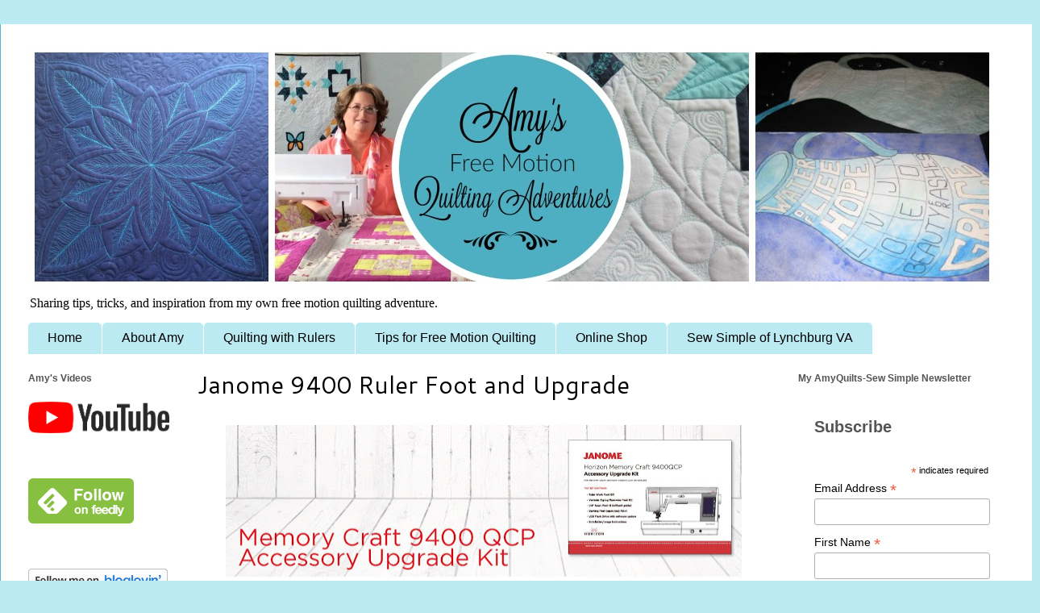

--- FILE ---
content_type: text/plain
request_url: https://www.google-analytics.com/j/collect?v=1&_v=j102&a=1137659092&t=pageview&_s=1&dl=https%3A%2F%2Fwww.freemotionquiltingadventures.com%2F2018%2F03%2F&ul=en-us%40posix&dt=Amy%27s%20Free%20Motion%20Quilting%20Adventures%3A%20March%202018&sr=1280x720&vp=1280x720&_utma=35933687.800621258.1768732169.1768732169.1768732169.1&_utmz=35933687.1768732169.1.1.utmcsr%3D(direct)%7Cutmccn%3D(direct)%7Cutmcmd%3D(none)&_utmht=1768732169256&_u=IQBCAEABAAAAACAAI~&jid=1100402005&gjid=740750691&cid=800621258.1768732169&tid=UA-40253701-1&_gid=1409609430.1768732169&_r=1&_slc=1&z=1373688349
body_size: -456
content:
2,cG-HRQN057LSJ